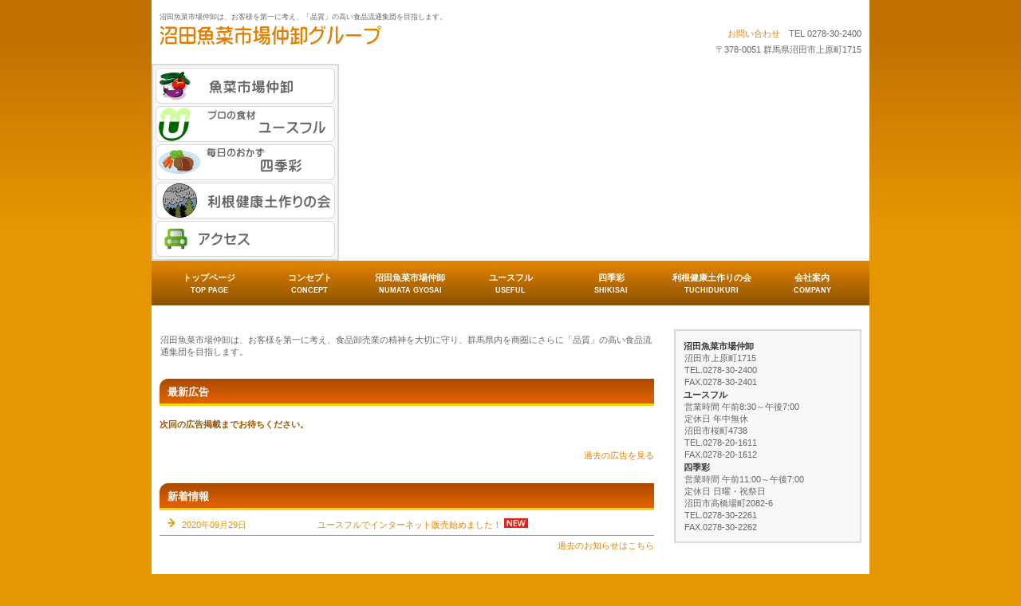

--- FILE ---
content_type: text/html
request_url: http://nakaoroshi.co.jp/
body_size: 6926
content:
<!DOCTYPE HTML PUBLIC "-//W3C//DTD HTML 4.01 Transitional//EN" "http://www.w3.org/TR/html4/loose.dtd">
<HTML lang="ja">
<HEAD>
<META http-equiv="Content-Type" content="text/html; charset=Shift_JIS">
<META http-equiv="Content-Style-Type" content="text/css">
<META http-equiv="Content-Script-Type" content="text/javascript">
<META name="GENERATOR" content="JustSystems Homepage Builder Version 17.0.11.0 for Windows">
<TITLE>沼田魚菜市場仲卸</TITLE>
<LINK rel="stylesheet" href="hpbparts.css" type="text/css" id="hpbparts">
<LINK rel="stylesheet" href="container_2Cb_2c_middle.css" type="text/css" id="hpbcontainer">
<LINK rel="stylesheet" href="main_2Cb_2c.css" type="text/css" id="hpbmain">
<LINK rel="stylesheet" href="user3.css" type="text/css" id="hpbuser">
</HEAD>
<BODY id="hpb-template-02-03b-02" class="hpb-layoutset-01">
<DIV id="hpb-skip"><A href="#hpb-title">本文へスキップ</A></DIV>
<!-- container -->
<DIV id="hpb-container">
  <!-- header -->
  <DIV id="hpb-header">
    <DIV id="hpb-headerMain">
      <H1>沼田魚菜市場仲卸は、お客様を第一に考え、「品質」の高い食品流通集団を目指します。</H1>
    </DIV>
    <DIV id="hpb-headerLogo"><A href="index.html">沼田魚菜市場仲卸</A></DIV>
    <DIV id="hpb-headerExtra1">
      <P class="tel"><A href="contactus.html">お問い合わせ</A>　TEL 0278-30-2400</P>
      <P class="address">〒378-0051 群馬県沼田市上原町1715</P>
    </DIV>
  </DIV>
  <!-- header end --><!-- inner -->
  <DIV id="hpb-inner">
    <!-- wrapper -->
    <DIV id="hpb-wrapper">
      <!-- page title -->
      <DIV id="hpb-title" class="hpb-top-image">
        <H2 style="position : relative;
	background-image : none;
"><OBJECT classid="clsid:D27CDB6E-AE6D-11cf-96B8-444553540000" codebase="http://download.macromedia.com/pub/shockwave/cabs/flash/swflash.cab#version=9,0,47,0" width="900" height="247" style="position : absolute;
	left : 0px;
	top : 0px;
">
          <PARAM name="MOVIE" value="flashcontents.swf">
          <PARAM name="PLAY" value="true">
          <PARAM name="LOOP" value="true">
          <PARAM name="QUALITY" value="high">
          <PARAM name="WMODE" value="transparent">
          <PARAM name="FLASHVARS" value="hpbflcconfig=flashcontents211.xml">
          <EMBED src="flashcontents.swf" width="900" height="247" wmode="transparent" type="application/x-shockwave-flash" flashvars="hpbflcconfig=flashcontents211.xml" style="position : absolute;
	left : 0px;
	top : 0px;
"></OBJECT>新しいライフスタイルをご提案します</H2>
      </DIV>
      <!-- page title end --><!-- main -->
      <DIV id="hpb-main">
        <!-- toppage -->
        <DIV id="toppage">
          <P class="large">沼田魚菜市場仲卸は、お客様を第一に考え、食品卸売業の精神を大切に守り、群馬県内を商圏にさらに「品質」の高い食品流通集団を目指します。</P>
          <DIV id="toppage-item">
			  <H3><SPAN class="ja"><a href="flyer/uploader.cgi" target="_blank"><span style="color:#FFFFFF;">最新</span></a>広告</SPAN></H3>
            <DIV><H4>次回の広告掲載までお待ちください。</H4></DIV>
<br><br>
			  <div class="large" align="right"><a href="flyer/flyer.cgi">過去の広告を見る</div>
          </DIV>
          <HR>
          <DIV id="toppage-news">
			  <H3><SPAN class="ja"><a href="infomation/menu.cgi" target="_blank"><span style="color:#FFFFFF;">新着</span></a>情報</SPAN></H3>
            <DL>
<dt>2020年09月29日</dt><dd><a href="./infomation/index.html#info-1">ユースフルでインターネット販売始めました！</a> <img src="http://www.nakaoroshi.co.jp/infomation/new.gif" border="0" style="margin: 0px 0px 0px 0px; height: 12px; display:inline;"></dd>
<div class="large" align="right" style="margin-top: 5px;"><A href="./infomation/index.html">過去のお知らせはこちら</A></div>
</DL>

<!--
            <DL>
               <DT>2019年10月21日<DD>沼田魚菜市場仲卸の電話番号を変更しました
               <DT>2017年３月10日 <DD>最新広告 ２月をアップしました
               <DT>2016年2月16日 <DD>最新広告をアップしました
              <DT>2014年4月26日 <DD>メール会員募集中！<a href="mail.html">詳しくはこちら</a>
            </DL>
-->
          </DIV>
          <DIV id="pagetop"><A href="#hpb-container">このページの先頭へ</A></DIV>
        </DIV>
        <!-- toppage end -->
      </DIV>
      <!-- main end -->
    </DIV>
    <!-- wrapper end --><!-- navi -->
    <DIV id="hpb-nav">
      <H3 class="hpb-c-index">ナビゲーション</H3>
      <UL>
        <LI id="nav-toppage"><A href="index.html"><SPAN class="ja">トップページ</SPAN><SPAN class="en">top&nbsp;page</SPAN></A> 
        <LI id="nav-concept"><A href="concept.html"><SPAN class="ja">コンセプト</SPAN><SPAN class="en">concept</SPAN></A> 
        <LI id="nav-itemlist"><A href="numata.html"><SPAN class="ja">沼田魚菜市場仲卸</SPAN><SPAN class="en">numata gyosai </SPAN></A>
        <LI id="nav-useful"><A href="useful.html"><SPAN class="ja">ユースフル</SPAN><SPAN class="en">useful</SPAN></A> 
        <LI id="nav-shikisai"><A href="shikisai.html"><SPAN class="ja">四季彩</SPAN><SPAN class="en">shikisai</SPAN></A> 
        <LI id="nav-tuchizukuri"><A href="tuchidukuri.html"><SPAN class="ja">利根健康土作りの会</SPAN><SPAN class="en">tuchidukuri</SPAN></A> 
        <LI id="nav-company"><A href="company.html"><SPAN class="ja">会社案内</SPAN><SPAN class="en">company</SPAN></A> 
      </UL>
    </DIV>
    <!-- navi end --><!-- aside -->
    <DIV id="hpb-aside">
      <DIV id="banner">
        <H3 class="hpb-c-index">バナースペース</H3>
        <UL>
          <LI><A href="numata.html" id="banner-access">魚菜市場仲卸</A> 
          <LI><A href="useful.html" id="banner-netshop">プロの食材　ユースフル</A> 
          <LI><A href="shikisai.html" id="banner-category1">毎日のおかず　四季彩</A> 
          <LI><A href="tuchidukuri.html" id="banner-category2">利根健康土作りの会</A> 
          <LI><A href="access.html" id="banner-category3">アクセス</A> 
        </UL>
      </DIV>
      <DIV id="shopinfo">
        <H3><SPAN class="en">shop&nbsp;info</SPAN><SPAN class="ja">店舗情報</SPAN></H3>
        <H4>沼田魚菜市場仲卸</H4>
        <P>沼田市上原町1715<BR>
        TEL.0278-30-2400<BR>
        FAX.0278-30-2401</P>
        <H4>ユースフル</H4>
        <P>営業時間 午前8:30～午後7:00 <BR>
        定休日 年中無休<BR>
        沼田市桜町4738<BR>
        TEL.0278-20-1611<BR>
        FAX.0278-20-1612</P>
        <H4>四季彩</H4>
        <P>営業時間 午前11:00～午後7:00 <BR>
        定休日 日曜・祝祭日<BR>
        沼田市高橋場町2082-6<BR>
        TEL.0278-30-2261<BR>
        FAX.0278-30-2262</P>
      </DIV>
                     
    </DIV>
    <!-- aside end -->
  </DIV>
  <!-- inner end --><!-- footer -->
  <DIV id="hpb-footer">
    <DIV id="hpb-footerExtra1">
    </DIV>
    <DIV id="hpb-footerMain">
      <P>copyright&copy;2008&nbsp;NUMATA&nbsp;GYOSAI&nbsp;ITIBA&nbsp;NAKAOROSHI&nbsp;all&nbsp;rights&nbsp;reserved.</P>
		    </DIV>
  </DIV>
  <!-- footer end -->
</DIV>
<!-- container end --></BODY>
</HTML>

--- FILE ---
content_type: text/css
request_url: http://nakaoroshi.co.jp/container_2Cb_2c_middle.css
body_size: 4935
content:
@charset "Shift_JIS";

/* 要素リセット */

body{
    margin: 0;
    padding: 0;
    text-align: center;
    font-size: 75%;
    font-family: 'メイリオ' ,Meiryo, 'ヒラギノ角ゴ Pro W3' , 'Hiragino Kaku Gothic Pro' , 'ＭＳ Ｐゴシック' , 'Osaka' ,sans-serif;
    color: #666666; /* 標準文字色 */
    background-color: #E59600;
    background-image : url(bg_2Cb.png);
    background-repeat: repeat-x;
}

/* Safari用ハック 文字サイズ調整 */
/*\*/
html:\66irst-child body{
    font-size: 70%;
}
/* end */

img{
    border-top: 0;
    border-right: 0;
    border-bottom: 0;
    border-left: 0;
}

/*--------------------------------------------------------
  レイアウト設定
--------------------------------------------------------*/

#hpb-container{
    width: 900px;
    margin-top: -1px;
    margin-right: auto;
    margin-bottom: 0;
    margin-left: auto;
    position: relative;
    padding-bottom: 30px;
}

#hpb-header{
    width: 900px;
    height: 65px;
    margin: 0;
    padding-top: 15px;
    padding-right: 0;
    padding-bottom: 0;
    padding-left: 0;
    overflow: hidden;
    background-color: #ffffff;
}

#hpb-header:after{
    content: ".";
    clear: both;
    height: 0;
    display: block;
    visibility: hidden;
}

#hpb-footer{
    clear: both;
    margin: 0;
    padding: 0;
}

#hpb-inner{
    position: relative;
    margin: 0;
    padding-top: 0;
    padding-right: 10px;
    padding-bottom: 30px;
    padding-left: 10px;
    background-color: #ffffff;
    zoom: 1;
}

.hpb-layoutset-01 #hpb-inner{
    padding-top: 333px;
}

.hpb-layoutset-02 #hpb-inner{
    padding-top: 86px;
}

#hpb-inner:after{
    content: ".";
    clear: both;
    height: 0;
    display: block;
    visibility: hidden;
}

#hpb-wrapper{
    width: 620px;
}

.hpb-layoutset-01 #hpb-wrapper{
    float: left;
}

.hpb-layoutset-02 #hpb-wrapper{
    float: right;
}

#hpb-title{
    margin: 0;
}

.hpb-layoutset-01 #hpb-title{
    position: absolute;
    top: 0;
    left: 0;
}

#hpb-main
{
}

.hpb-layoutset-01 #hpb-main
{
}

.hpb-layoutset-02 #hpb-main
{
}

#hpb-aside{
    width: 235px;
}

.hpb-layoutset-01 #hpb-aside{
    float: right;
}

.hpb-layoutset-02 #hpb-aside{
    padding-top: 262px;
    padding-right: 0;
    padding-bottom: 0;
    padding-left: 0;
    float: left;
}

/* バナー */

#banner
{
}

.hpb-layoutset-01 #banner{
    position: absolute;
    top: -1px;
    left: 0px;
    width: 231px;
}

.hpb-layoutset-02 #banner{
    position: absolute;
    top: 85px;
    left: 10px;
    width: 231px;
}

/* ナビゲーション */

#hpb-nav{
    position: absolute;
    left: 0;
    width: 900px;
    height: 56px;
    overflow: hidden;
    background-image : url(navBg_2Cb_02.png);
    background-repeat: repeat-x;
}

.hpb-layoutset-01 #hpb-nav{
    top: 247px;
}

.hpb-layoutset-02 #hpb-nav{
    top: 0px;
}

/*--------------------------------------------------------
  デザイン設定
--------------------------------------------------------*/
/* コンテンツ配置領域 */
/* トップページメインイメージ */

.hpb-layoutset-01 #hpb-title h2{
    width: 900px;
    height: 247px;
    margin-top: 0;
    margin-bottom: 0;
    margin-left: 0px;
    margin-right: 0px;
    background-image : url(mainimg_2Cb.png);
    background-repeat: no-repeat;
    text-align: left;
    text-indent: -9999px;
    overflow: hidden;
}

/*--------------------------------------------------------
  共通パーツデザイン設定
--------------------------------------------------------*/

.hpb-layoutset-01 #toppage
{
}

/* ナビゲーション */

#hpb-nav ul{
    width: 882px;
    display: block;
    margin-top: 0;
    margin-right: auto;
    margin-bottom: 0;
    margin-left: auto;
    padding: 0;
    list-style-type: none;
    overflow: hidden;
}

#hpb-nav ul:after{
    content: ".";
    clear: both;
    height: 0;
    display: block;
    visibility: hidden;
}

#hpb-nav li{
    margin-top: -1px;
    margin-bottom: 0;
    margin-left: 0;
    margin-right: 0;
    width: 126px;
    float: left;
    overflow: hidden;
}

#hpb-nav li a{
    width: 126px;
    height: 45px;
    padding-top: 11px;
    padding-right: 0;
    padding-bottom: 0;
    padding-left: 0;
    background-image : url(navItemBg_2Cb_02.png);
    background-position: top left;
    background-repeat: no-repeat;
    display: block;
}

#hpb-nav li a:hover{
    background-image : url(navItemBg_2Cb_02-on.png);
    background-position: top left;
    background-repeat: no-repeat;
    display: block;
}

#hpb-nav li span.ja{
    display: block;
    line-height: 20px;
    font-weight: bold;
}

#hpb-nav li span.en{
    display: block;
    line-height: 12px;
    font-size: 0.83em;
    font-weight: bold;
    text-transform: uppercase;
}

#hpb-nav a:link{
    color: #ffffff;
    text-decoration: none;
}
#hpb-nav a:visited{
    color: #ffffff;
    text-decoration: none;
}
#hpb-nav a:hover{
    color: #ffffff;
    text-decoration: none;
}
#hpb-nav a:active{
    color: #ffffff;
    text-decoration: none;
}



--- FILE ---
content_type: text/css
request_url: http://nakaoroshi.co.jp/main_2Cb_2c.css
body_size: 22309
content:
@charset "Shift_JIS";

/*--------------------------------------------------------
  共通レイアウトパーツ設定
--------------------------------------------------------*/
/* ヘッダー内パーツ */

#hpb-headerMain{
    margin: 0;
}

#hpb-headerMain h1{
    margin: 0;
    padding-top: 0;
    padding-right: 0;
    padding-bottom: 5px;
    padding-left: 10px;
    text-align: left;
    font-weight: normal;
    line-height: 12px;
    font-size: 0.83em;
}

#hpb-headerLogo{
    width: 400px;
    float: left;
}

#hpb-headerLogo a{
    width: 400px;
    height: 38px;
    display: block;
    margin-top: 0;
    margin-right: 0;
    margin-bottom: 0;
    margin-left: 10px;
    padding: 0;
    text-align: left;
    text-indent: -9999px;
    overflow: hidden;
    background-image : url(logo_2Cb.png);
    background-position: top left;
    background-repeat: no-repeat;
}

#hpb-headerExtra1{
    width: 400px;
    margin: 0;
    padding: 0;
    float: right;
}

#hpb-headerExtra1 p.tel{
    /* 電話番号の文字設定 */
    margin: 0;
    padding-top: 0;
    padding-right: 10px;
    padding-bottom: 0;
    padding-left: 0;
    line-height: 20px;
    text-align: right;
}

#hpb-headerExtra1 p.tel span{
    /* 電話番号の「TEL」文字設定 */
    margin: 0;
    padding-top: 0;
    padding-right: 10px;
    padding-bottom: 0;
    padding-left: 0;
    line-height: 20px;
}

#hpb-headerExtra1 p.address{
    /* 住所文字設定 */
    margin: 0;
    padding-top: 0;
    padding-right: 10px;
    padding-bottom: 0;
    padding-left: 0;
    line-height: 20px;
    text-align: right;
}

#hpb-headerExtra2
{
}

/* フッター内パーツ */

#hpb-footerExtra1{
    width: 900px;
    margin-top: 0;
    margin-right: auto;
    margin-bottom: 0;
    margin-left: auto;
    padding-top: 0px;
    padding-right: 0;
    padding-bottom: 10px;
    padding-left: 0;
    background-color: #ffffff;
}

#hpb-footerExtra1::after{
    content: ".";
    clear: both;
    height: 0;
    display: block;
    visibility: hidden;
}

#hpb-footerExtra1 ul{
    margin: 0;
    padding-top: 0;
    padding-right: 0;
    padding-bottom: 0;
    padding-left: 10px;
    list-style-type: none;
    text-align: left;
    background-color: #ffffff;
}

#hpb-footerExtra1 li{
    /* フッターナビ設定 */
    margin: 0;
    padding-top: 0;
    padding-right: 15px;
    padding-bottom: 0;
    padding-left: 15px;
    background-color: #ffffff;
    line-height: 24px;
    border-top-width: 1px;
    border-top-style: solid;
    border-top-color: #ebebeb;
    border-right-width: 1px;
    border-right-style: solid;
    border-right-color: #ebebeb;
    border-bottom-width: 1px;
    border-bottom-style: solid;
    border-bottom-color: #ebebeb;
    border-left-width: 1px;
    border-left-style: solid;
    border-left-color: #ebebeb;
    float: left;
}

#hpb-footerExtra1 li a:link{
    color: #666666;
    text-decoration: none;
}
#hpb-footerExtra1 li a:visited{
    color: #666666;
    text-decoration: none;
}
#hpb-footerExtra1 li a:hover{
    color: #E68000;
    text-decoration: none;
}
#hpb-footerExtra1 li a:active{
    color: #666666;
    text-decoration: none;
}

#hpb-footerMain{
    width: 900px;
    margin-top: 0;
    margin-right: auto;
    margin-bottom: 0;
    margin-left: auto;
    height: 35px;
    background-image : url(footerBg_2Cb.png);
    background-position: bottom left;
    background-repeat: no-repeat;
}

#hpb-footerMain p{
    /* コピーライト文字設定 */
    margin: 0;
    padding-top: 0;
    padding-right: 0;
    padding-bottom: 0;
    padding-left: 0;
    line-height: 35px;
    text-align: center;
}

#hpb-footerLogo
{
}

#hpb-footerExtra2
{
}

/* サイドブロック内パーツ */
/* バナー */

#banner ul{
    width: 100%;
    margin: 0;
    padding-top: 3px;
    padding-right: 0;
    padding-bottom: 0;
    padding-left: 0;
    list-style-type: none;
    border-top-width: 2px;
    border-top-style: solid;
    border-top-color: #dadada;
    border-right-width: 2px;
    border-right-style: solid;
    border-right-color: #dadada;
    border-bottom-width: 2px;
    border-bottom-style: solid;
    border-bottom-color: #dadada;
    border-left-width: 2px;
    border-left-style: solid;
    border-left-color: #dadada;
    background-color: #f7f7f7;
}

#banner li{
    display: block;
    width: 225px;
    margin-top: 0;
    margin-right: auto;
    margin-left: auto;
    margin-bottom: 3px;
}

#banner li a{
    display: block;
    width: 225px;
    height: 45px;
    text-align: left;
    text-indent: -9999px;
    overflow: hidden;
}

#banner a#banner-access{
    /* アクセスバナー */
    background-image : url(banner-access_2Cb.png);
    background-position: top left;
    background-repeat: no-repeat;
}

#banner a#banner-netshop{
    /* ネットショップ */
    background-image : url(banner-netshop_2Cb.png);
    background-position: top left;
    background-repeat: no-repeat;
}

#banner a#banner-category1{
    /* 商品カテゴリ1 */
    background-image : url(banner-category1_2Cb.png);
    background-position: top left;
    background-repeat: no-repeat;
}

#banner a#banner-category2{
    /* 商品カテゴリ2 */
    background-image : url(banner-category2_2Cb.png);
    background-position: top left;
    background-repeat: no-repeat;
}

#banner a#banner-category3{
    /* 商品カテゴリ3 */
    background-image : url(banner-category3_2Cb.png);
    background-position: top left;
    background-repeat: no-repeat;
}

/* 店舗情報 */

#shopinfo{
    width: 211px;
    margin-top: 0;
    margin-right: 0;
    margin-bottom: 15px;
    margin-left: 0;
    padding-top: 10px;
    padding-right: 10px;
    padding-bottom: 10px;
    padding-left: 10px;
    border-top-width: 2px;
    border-top-style: solid;
    border-top-color: #dadada;
    border-right-width: 2px;
    border-right-style: solid;
    border-right-color: #dadada;
    border-bottom-width: 2px;
    border-bottom-style: solid;
    border-bottom-color: #dadada;
    border-left-width: 2px;
    border-left-style: solid;
    border-left-color: #dadada;
    background-color: #f7f7f7;
}

#shopinfo h3{
    height: 1px;
    margin: 0;
    padding: 0;
    overflow: hidden;
    text-align: left;
    text-indent: -9999px;
}

#shopinfo h3 span.en
{
}

#shopinfo h4{
    margin-top: 0;
    margin-right: 0;
    margin-bottom: 0;
    margin-left: 0;
    padding: 0;
    text-align: left;
    color: #333333;
    font-size: 1em;
    line-height: 16px;
    font-weight: bold;
}

#shopinfo p{
    margin: 0;
    padding-top: 0;
    padding-right: 0.1em;
    padding-bottom: 0;
    padding-left: 0.1em;
    line-height: 1.4;
    text-align: left;
}

/*--------------------------------------------------------
  ナビゲーションデザイン設定
--------------------------------------------------------*/


/*--------------------------------------------------------
  基本パーツデザイン設定
--------------------------------------------------------*/

#hpb-skip{
    /* ヘッダースキップの非表示 */
    height: 1px;
    margin: 0;
    padding: 0;
    overflow: hidden;
    text-align: left;
    text-indent: -9999px;
}

p{
    margin-top: 0;
    margin-right: 0;
    margin-bottom: 1.25em;
    margin-left: 0;
    padding-top: 0;
    padding-right: 0.1em;
    padding-bottom: 0;
    padding-left: 0.1em;
    line-height: 1.4;
    text-align: left;
}

p.large{
    margin-top: 0.5em;
    margin-right: 0;
    margin-bottom: 1em;
    margin-left: 0;
    padding-top: 0;
    padding-right: 0.1em;
    padding-bottom: 0;
    padding-left: 0.1em;
    line-height: 1.4;
    text-align: left;
}

p.indent{
    padding-left: 15px;
}

.left{
    float: left;
}
.right{
    float: right;
}

/* リンク文字色 */
a:link{
    color: #E68000;
    text-decoration: none;
}
a:visited{
    color: #E68000;
    text-decoration: none;
}
a:hover{
    color: #E68000;
    text-decoration: underline;
}
a:active{
    color: #E68000;
    text-decoration: none;
}

hr{
    height: 1px;
    clear: both;
    border-top-width: 1px;
    border-top-style: none;
    border-right-width: 1px;
    border-right-style: none;
    border-bottom-width: 1px;
    border-bottom-style: none;
    border-left-width: 1px;
    border-left-style: none;
}

.hpb-layoutset-02 h2{
    width: 620px;
    height: 34px;
    margin-top: 0;
    margin-right: 0;
    margin-bottom: 15px;
    margin-left: 0;
    padding-top: 0;
    padding-right: 0;
    padding-left: 0;
    padding-bottom: 0;
    background-image : url(topTitleBg_2Cb.png);
    background-position: top left;
    background-repeat: no-repeat;
    line-height: 34px;
    font-size: 1.17em;
    color: #ffffff;
    font-weight: bold;
    text-align: left;
}

.hpb-layoutset-02 h2 span.ja{
    padding-top: 0;
    padding-right: 0;
    padding-left: 10px;
    padding-bottom: 0;
}

.hpb-layoutset-02 h2 span.en{
    padding-top: 0;
    padding-right: 0;
    padding-left: 10px;
    padding-bottom: 0;
    text-transform: uppercase;
}

#hpb-wrapper h3{
    margin: 0;
    padding-top: 15px;
    padding-right: 0;
    padding-bottom: 3px;
    padding-left: 2px;
    text-align: left;
    color: #E68000;
    font-size: 1.17em;
}

h3.hpb-c-index{
    height: 1px;
    margin: 0;
    padding: 0;
    overflow: hidden;
    text-align: left;
    text-indent: -9999px;
    background: none;
}

h4{
    margin-top: 0;
    margin-right: 0;
    margin-bottom: 0;
    margin-left: 0;
    padding: 0;
    background-image: none;
    text-align: left;
    color: #9B5500;
    font-size: 1em;
    line-height: 16px;
    font-weight: bold;
}

h5{
    margin-top: 0;
    margin-right: 0;
    margin-bottom: 0;
    margin-left: 0;
    padding: 0;
    background-image: none;
    text-align: left;
    color: #333333;
    font-size: 1em;
    line-height: 16px;
    font-weight: bold;
}

table{
    margin-top: 0;
    margin-right: auto;
    margin-bottom: 0;
    margin-left: 0;
    border-collapse: collapse;
    border-top-width: 1px;
    border-top-style: solid;
    border-top-color: #cccccc;
    border-left-width: 1px;
    border-left-style: solid;
    border-left-color: #cccccc;
}

table th{
    padding-top: 8px;
    padding-right: 15px;
    padding-bottom: 8px;
    padding-left: 8px;
    text-align: left;
    font-weight: normal;
    background-color: #eeeeee;
    border-right-width: 1px;
    border-right-style: solid;
    border-right-color: #cccccc;
    border-bottom-width: 1px;
    border-bottom-style: solid;
    border-bottom-color: #cccccc;
}

table td{
    padding-top: 8px;
    padding-right: 15px;
    padding-bottom: 8px;
    padding-left: 8px;
    text-align: left;
    border-right-width: 1px;
    border-right-style: solid;
    border-right-color: #cccccc;
    border-bottom-width: 1px;
    border-bottom-style: solid;
    border-bottom-color: #cccccc;
}

/* フォームパーツ設定 */
input.button{
    margin-top: 15px;
    margin-right: auto;
    margin-bottom: 15px;
    margin-left: auto;
}

textarea{
    width: 400px;
    height: 200px;
}

input.l{
    width: 400px;
}
input.m{
    width: 250px;
}
input.s{
    width: 150px;
}

/* メインコンテンツ内基本パーツ */

#hpb-main ul{
    margin-top: 0;
    margin-right: 0;
    margin-bottom: 15px;
    margin-left: 0;
    padding: 0;
    list-style-type: none;
}

#hpb-main ul li{
    padding-top: 5px;
    padding-right: 0;
    padding-bottom: 5px;
    padding-left: 28px;
    background-image : url(point_2Cb.png);
    background-position: 10px 6px;
    background-repeat: no-repeat;
    text-align: left;
    line-height: 1.4;
    border-bottom-width: 1px;
    border-bottom-style: solid;
    border-bottom-color: #999999;
}

#hpb-main dl{
    margin-top: 0;
    margin-right: 0;
    margin-bottom: 15px;
    margin-left: 0;
    padding: 0;
}

#hpb-main dt{
    float: left;
    margin: 0;
    padding-top: 5px;
    padding-right: 0;
    padding-bottom: 5px;
    padding-left: 28px;
    background-image : url(point_2Cb.png);
    background-position: 10px 5px;
    background-repeat: no-repeat;
    text-align: left;
    line-height: 16px;
    min-height: 16px;
    font-weight: normal;
    width: 170px !important;
    color: #E59600;
}

#hpb-main dd{
    margin: 0;
    padding-top: 5px;
    padding-right: 0;
    padding-bottom: 5px;
    padding-left: 198px;
    text-align: left;
    line-height: 16px;
    min-height: 16px;
    border-bottom-width: 1px;
    border-bottom-style: solid;
    border-bottom-color: #999999;
}

*:first-child + html #hpb-main dd{
    /* for IE7 */
    padding-left: 10px;
    min-height: 20px;
}

* html #hpb-main dd{
    /* for IE6 */
    padding-left: 0px;
    height: 20px;
}

#hpb-main dl::after{
    content: ".";
    clear: both;
    height: 0;
    display: block;
    visibility: hidden;
}

#hpb-main img{
    margin-top: 0;
    margin-right: 0;
    margin-bottom: 15px;
    margin-left: 0;
}

#hpb-main img.left{
    margin-top: 0;
    margin-right: 20px;
    margin-bottom: 15px;
    margin-left: 0;
    float: left;
}

#hpb-main img.right{
    margin-top: 0;
    margin-right: 0;
    margin-bottom: 15px;
    margin-left: 20px;
    float: left;
}

#pagetop{
    margin-top: 10px;
    margin-right: 0;
    margin-bottom: 0;
    margin-left: 0;
    padding-top: 15px;
    padding-left: 5px;
    padding-bottom: 15px;
    padding-right: 5px;
    text-align: left;
  clear : both;
}

#pagetop a{
    /* 先頭に戻るボタンの左右設定 */
    display: block;
    width: 130px;
    height: 16px;
    background-image : url(returnTop_2Cb.png);
    background-position: top left;
    background-repeat: no-repeat;
    text-align: left;
    text-indent: -9999px;
    overflow: hidden;
}

/* トップページ デザイン定義 */

#hpb-wrapper #toppage-item h3{
    width: 620px;
    height: 34px;
    margin: 0;
    padding-top: 15px;
    padding-right: 0;
    padding-left: 0;
    padding-bottom: 15px;
    background-image : url(topTitleBg_2Cb.png);
    background-position: 0px 15px;
    background-repeat: no-repeat;
    font-size: 1.17em;
    line-height: 34px;
    color: #ffffff;
    font-weight: bold;
}

#hpb-wrapper #toppage-item h3 span.en{
    padding-top: 0;
    padding-right: 0;
    padding-left: 10px;
    padding-bottom: 0;
    text-transform: uppercase;
}

#hpb-wrapper #toppage-item h3 span.ja{
    padding-top: 0;
    padding-right: 0;
    padding-left: 10px;
    padding-bottom: 0;
}

#hpb-wrapper #toppage-item .itemlist{
    margin: 0;
}

#hpb-wrapper #toppage-item .itemlist::after{
    content: ".";
    clear: both;
    height: 0;
    display: block;
    visibility: hidden;
}

#hpb-wrapper #toppage-item .itemlist .item{
    width: 286px;
    margin-top: 0;
    margin-right: 10px;
    margin-bottom: 15px;
    margin-left: 10px;
    padding-top: 18px;
    padding-right: 0;
    padding-bottom: 18px;
    padding-left: 0;
    border-top-width: 2px;
    border-top-style: solid;
    border-top-color: #dadada;
    border-right-width: 2px;
    border-right-style: solid;
    border-right-color: #dadada;
    border-bottom-width: 2px;
    border-bottom-style: solid;
    border-bottom-color: #dadada;
    border-left-width: 2px;
    border-left-style: solid;
    border-left-color: #dadada;
    background-color: #f7f7f7;
    float: left;
}

#hpb-wrapper #toppage-item .itemlist .item img{
    margin: 0;
    border-top-width: 1px;
    border-top-style: solid;
    border-top-color: #dadada;
    border-right-width: 1px;
    border-right-style: solid;
    border-right-color: #dadada;
    border-bottom-width: 1px;
    border-bottom-style: solid;
    border-bottom-color: #dadada;
    border-left-width: 1px;
    border-left-style: solid;
    border-left-color: #dadada;
}

#hpb-wrapper #toppage-item .itemlist .item .itemdata{
    width: 250px;
    margin-top: 0;
    margin-right: auto;
    margin-bottom: 0;
    margin-left: auto;
}

#hpb-wrapper #toppage-item .itemlist .item .itemdata h4{
    margin: 0;
    padding-top: 5px;
    padding-right: 0;
    padding-bottom: 5px;
    padding-left: 18px;
    background-image : url(point2_2Cb.png);
    background-position: 6px 8px;
    background-repeat: no-repeat;
    color: #565454;
    text-align: left;
    line-height: 1.2;
    font-weight: bold;
}

#hpb-wrapper #toppage-item .itemlist .item .itemdata h5{
    margin: 0;
    padding-top: 0;
    padding-right: 0;
    padding-bottom: 5px;
    padding-left: 0;
    color: #565454;
    text-align: right;
    line-height: 1.2;
    font-weight: bold;
}

#hpb-wrapper #toppage-item .itemlist .item .itemdata p{
    margin: 0;
    padding: 0;
    line-height: 1.2;
    text-align: left;
}

#hpb-wrapper #toppage-news h3{
    width: 620px;
    height: 34px;
    margin: 0;
    padding-top: 15px;
    padding-right: 0;
    padding-left: 0;
    padding-bottom: 5px;
    background-image : url(topTitleBg_2Cb.png);
    background-position: 0px 15px;
    background-repeat: no-repeat;
    font-size: 1.17em;
    line-height: 34px;
    color: #ffffff;
    font-weight: bold;
}

#hpb-wrapper #toppage-news h3 span.en{
    padding-top: 0;
    padding-right: 0;
    padding-left: 10px;
    padding-bottom: 0;
    text-transform: uppercase;
}

#hpb-wrapper #toppage-news h3 span.ja{
    padding-top: 0;
    padding-right: 0;
    padding-left: 10px;
    padding-bottom: 0;
}
#hpb-wrapper #toppage-shopping h3{
    width: 620px;
    height: 34px;
    margin: 0;
    padding-top: 15px;
    padding-right: 0;
    padding-left: 0;
    padding-bottom: 5px;
    background-image : url(topTitleBg_2Cb.png);
    background-position: 0px 15px;
    background-repeat: no-repeat;
    font-size: 1.17em;
    line-height: 34px;
    color: #ffffff;
    font-weight: bold;
}
#hpb-wrapper #toppage-shopping h3 span.en{
    padding-top: 0;
    padding-right: 0;
    padding-left: 10px;
    padding-bottom: 0;
    text-transform: uppercase;
}

#hpb-wrapper #toppage-shopping h3 span.ja{
    padding-top: 0;
    padding-right: 0;
    padding-left: 10px;
    padding-bottom: 0;
}
/* アクセスページ デザイン定義 */

#access{
    text-align: left;
}

/* 商品紹介ページ デザイン定義 */

#item .itemlist{
    width: 600px;
    margin-top: 0;
    margin-right: 0;
    margin-bottom: 0;
    margin-left: auto;
}

#item .itemlist::after{
    content: ".";
    clear: both;
    height: 0;
    display: block;
    visibility: hidden;
}

#item .itemlist .item{
    width: 178px;
    margin-top: 0;
    margin-right: 20px;
    margin-bottom: 15px;
    margin-left: 0;
    padding-top: 9px;
    padding-right: 0;
    padding-bottom: 9px;
    padding-left: 0;
    border-top-width: 1px;
    border-top-style: solid;
    border-top-color: #dadada;
    border-right-width: 1px;
    border-right-style: solid;
    border-right-color: #dadada;
    border-bottom-width: 1px;
    border-bottom-style: solid;
    border-bottom-color: #dadada;
    border-left-width: 1px;
    border-left-style: solid;
    border-left-color: #dadada;
    background-color: #f7f7f7;
    float: left;
}

#item .itemlist .item img{
    margin: 0;
    border-top-width: 1px;
    border-top-style: solid;
    border-top-color: #dadada;
    border-right-width: 1px;
    border-right-style: solid;
    border-right-color: #dadada;
    border-bottom-width: 1px;
    border-bottom-style: solid;
    border-bottom-color: #dadada;
    border-left-width: 1px;
    border-left-style: solid;
    border-left-color: #dadada;
}

#item .itemlist .item .itemdata{
    width: 160px;
    margin-top: 0;
    margin-right: auto;
    margin-bottom: 0;
    margin-left: auto;
}


#item .itemlist .item .itemdata h4{
    margin: 0;
    padding-top: 5px;
    padding-right: 0;
    padding-bottom: 5px;
    padding-left: 18px;
    background-image : url(point2_2Cb.png);
    background-position: 6px 8px;
    background-repeat: no-repeat;
    color: #333333;
    text-align: left;
    line-height: 1.2;
    font-weight: bold;
}

#item .itemlist .item .itemdata h5{
    margin: 0;
    padding-top: 0;
    padding-right: 0;
    padding-bottom: 5px;
    padding-left: 0;
    color: #E60012;
    text-align: right;
    line-height: 1.2;
    font-weight: bold;
}

#item .itemlist .item .itemdata p{
    margin: 0;
    padding: 0;
    line-height: 1.2;
    text-align: left;
}

#item #nbanner{
    width: 600px;
    margin-top: 0;
    margin-right: auto;
    margin-bottom: 0;
    margin-left: auto;
    padding-top: 15px;
    padding-right: 0;
    padding-bottom: 15px;
    padding-left: 0;
}

#item #nbanner a{
    width: 600px;
    height: 45px;
    display: block;
    text-align: left;
    text-indent: -9999px;
    overflow: hidden;
    background-image : url(banner-netshop2_2Cb.png);
    background-position: top left;
    background-repeat: no-repeat;
}
.shopping{
  padding-top : 5px;
  padding-left : 5px;
  padding-right : 5px;
  padding-bottom : 5px;
}

.text{
  font-size : medium;
  width : 46%;
  text-align : left;
  float : right;
}

.img{
  padding-top : 3px;
  padding-left : 3px;
  padding-right : 3px;
  padding-bottom : 3px;
  width : 50%;
  float : left;
}
/*注文するボタン*/
a.btn--orange{
  color: #fff;
  background-color: #eb6100;
}

a:hover.btn--orange{
  color: #fff;
  background: #f56500;
}

a.btn-c{
  font-size: 1rem;
  position: relative;
  padding: 0.5rem 2rem 0.5rem 2rem;
  border-radius: 0.5em;
  float : left; 
}
/*selectボタン*/
.cp_ipselect{
	overflow: hidden;
	width: 30%;
	margin-bottom: 0.5em;
	text-align: center;
}
.cp_ipselect select{
	width: 100%;
	padding-right: 1em;
	cursor: pointer;
	text-indent: 0.01px;
	text-overflow: ellipsis;
	border: none;
	outline: none;
	background: transparent;
	background-image: none;
	box-shadow: none;
	-webkit-appearance: none;
	appearance: none;
}
.cp_ipselect select::-ms-expand {
    display: none;
}
.cp_ipselect.cp_sl01{
	position: relative;
	border: 1px solid #bbbbbb;
	border-radius: 2px;
	background: #ffffff;
	float : center; 
}
.cp_ipselect.cp_sl01::before{
	position: absolute;
	top: 0.8em;
	right: 0.9em;
	width: 0;
	height: 0;
	padding: 0;
	content: '';
	border-left: 6px solid transparent;
	border-right: 6px solid transparent;
	border-top: 6px solid #666666;
	pointer-events: none;
}
.cp_ipselect.cp_sl01 select{
	padding: 8px 38px 8px 8px;
	color: #666666;
}
.free{
  font-size : small;
  color : white;
  background-color : red;
  padding-top : 3px;
  padding-left : 5px;
  padding-right : 5px;
  padding-bottom : 3px;
}

.font_n{
  font-size : 1.3em;
}

.hr_s{
  
  
  border-top-width : 1px;
  
  
  border-top-style : solid;
  
  
  border-top-color : #cccccc;
  margin-bottom : 20px;
}



--- FILE ---
content_type: text/css
request_url: http://nakaoroshi.co.jp/user3.css
body_size: 1780
content:
@charset "Shift_JIS";

/*--------------------------------------------------------
  フルCSSプロフェッショナルテンプレート部品設定
--------------------------------------------------------*/

.hpb-parts-cnt-style
{
    border-color: #dadada;
}

.hpb-parts-hl-style
{
    padding: 0.5em 0.2em !important;
    margin: 0.5em 0px !important;
    border-color: #E55C00;
}

.hpb-parts-cbox-style
{
    border-color: #dadada;
}

.hpb-parts-hr-style
{
    border-color: #E55C00;
}

.hpb-parts-pbox-style
{
    background-color: #f7f7f7;
    border-color: #dadada;
}
.hpb-parts-pbox-style h4
{
    padding: 0px !important;
}
.hpb-parts-pbox-style img
{
    margin-bottom: 0px !important;
    background-color: #f7f7f7;
}

.hpb-parts-blist-style
{
    background-color: #f7f7f7;
    border-color: #dadada;
}
a.hpb-parts-blist-style:link
{
    color: #666666;
}
a.hpb-parts-blist-style:visited
{
    color: #666666;
}
a.hpb-parts-blist-style:hover
{
    color: #E55C00;
}
a.hpb-parts-blist-style:active
{
    color: #E55C00;
}

/*--------------------------------------------------------
  ユーザー設定スタイル
--------------------------------------------------------*/

.flyers {
	width: 284px;
    margin-top: 0;
    margin-right: 10px;
    margin-bottom: 15px;
    margin-left: 2px;
    padding-top: 18px;
    padding-right: 0;
    padding-bottom: 18px;
    padding-left: 0;
    border-top-width: 2px;
    border-top-style: solid;
    border-top-color: #dadada;
    border-right-width: 2px;
    border-right-style: solid;
    border-right-color: #dadada;
    border-bottom-width: 2px;
    border-bottom-style: solid;
    border-bottom-color: #dadada;
    border-left-width: 2px;
    border-left-style: solid;
    border-left-color: #dadada;
    background-color: #f7f7f7;
    float: left;
}
